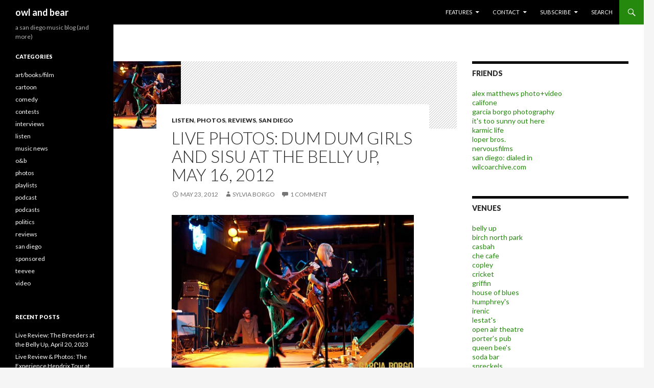

--- FILE ---
content_type: text/html; charset=UTF-8
request_url: https://www.owlandbear.com/2012/05/23/live-photos-dum-dum-girls-and-sisu-at-the-belly-up-may-16-2012/
body_size: 14292
content:
<!DOCTYPE html>
<!--[if IE 7]>
<html class="ie ie7" lang="en-US">
<![endif]-->
<!--[if IE 8]>
<html class="ie ie8" lang="en-US">
<![endif]-->
<!--[if !(IE 7) | !(IE 8) ]><!-->
<html lang="en-US">
<!--<![endif]-->
<head>
	<meta charset="UTF-8">
	<meta name="viewport" content="width=device-width">
	
	<link rel="profile" href="https://gmpg.org/xfn/11">
	<link rel="pingback" href="https://www.owlandbear.com/xmlrpc.php">
	<!--[if lt IE 9]>
	<script src="https://www.owlandbear.com/wp-content/themes/twentyfourteen/js/html5.js"></script>
	<![endif]-->
	
<!-- This site is optimized with the Yoast SEO plugin v13.3 - https://yoast.com/wordpress/plugins/seo/ -->
<title>Live Photos: Dum Dum Girls and Sisu at the Belly Up, May 16, 2012 - owl and bear</title>
<meta name="description" content="The girl group brought its grungy, sugary sound to the Belly Up"/>
<meta name="robots" content="max-snippet:-1, max-image-preview:large, max-video-preview:-1"/>
<link rel="canonical" href="https://www.owlandbear.com/2012/05/23/live-photos-dum-dum-girls-and-sisu-at-the-belly-up-may-16-2012/" />
<meta property="og:locale" content="en_US" />
<meta property="og:type" content="article" />
<meta property="og:title" content="Live Photos: Dum Dum Girls and Sisu at the Belly Up, May 16, 2012 - owl and bear" />
<meta property="og:description" content="The girl group brought its grungy, sugary sound to the Belly Up" />
<meta property="og:url" content="https://www.owlandbear.com/2012/05/23/live-photos-dum-dum-girls-and-sisu-at-the-belly-up-may-16-2012/" />
<meta property="og:site_name" content="owl and bear" />
<meta property="article:publisher" content="https://www.facebook.com/owlandbear" />
<meta property="article:tag" content="Dum Dum Girls" />
<meta property="article:tag" content="sisu" />
<meta property="article:tag" content="Young Prisms" />
<meta property="article:section" content="listen" />
<meta property="article:published_time" content="2012-05-23T15:30:20+00:00" />
<meta property="article:modified_time" content="2012-05-23T16:47:41+00:00" />
<meta property="og:updated_time" content="2012-05-23T16:47:41+00:00" />
<meta property="og:image" content="https://www.owlandbear.com/wp-content/uploads/2012/05/ddg.jpg" />
<meta property="og:image:secure_url" content="https://www.owlandbear.com/wp-content/uploads/2012/05/ddg.jpg" />
<meta property="og:image:width" content="900" />
<meta property="og:image:height" content="600" />
<meta name="twitter:card" content="summary" />
<meta name="twitter:description" content="The girl group brought its grungy, sugary sound to the Belly Up" />
<meta name="twitter:title" content="Live Photos: Dum Dum Girls and Sisu at the Belly Up, May 16, 2012 - owl and bear" />
<meta name="twitter:site" content="@owlandbear" />
<meta name="twitter:image" content="https://www.owlandbear.com/wp-content/uploads/2012/05/ddg.jpg" />
<meta name="twitter:creator" content="@owlandbear" />
<script type='application/ld+json' class='yoast-schema-graph yoast-schema-graph--main'>{"@context":"https://schema.org","@graph":[{"@type":"WebSite","@id":"https://www.owlandbear.com/#website","url":"https://www.owlandbear.com/","name":"owl and bear","inLanguage":"en-US","description":"a san diego music blog (and more)","potentialAction":[{"@type":"SearchAction","target":"https://www.owlandbear.com/?s={search_term_string}","query-input":"required name=search_term_string"}]},{"@type":"ImageObject","@id":"https://www.owlandbear.com/2012/05/23/live-photos-dum-dum-girls-and-sisu-at-the-belly-up-may-16-2012/#primaryimage","inLanguage":"en-US","url":"https://www.owlandbear.com/wp-content/uploads/2012/05/ddg.jpg","width":900,"height":600},{"@type":"WebPage","@id":"https://www.owlandbear.com/2012/05/23/live-photos-dum-dum-girls-and-sisu-at-the-belly-up-may-16-2012/#webpage","url":"https://www.owlandbear.com/2012/05/23/live-photos-dum-dum-girls-and-sisu-at-the-belly-up-may-16-2012/","name":"Live Photos: Dum Dum Girls and Sisu at the Belly Up, May 16, 2012 - owl and bear","isPartOf":{"@id":"https://www.owlandbear.com/#website"},"inLanguage":"en-US","primaryImageOfPage":{"@id":"https://www.owlandbear.com/2012/05/23/live-photos-dum-dum-girls-and-sisu-at-the-belly-up-may-16-2012/#primaryimage"},"datePublished":"2012-05-23T15:30:20+00:00","dateModified":"2012-05-23T16:47:41+00:00","author":{"@id":"https://www.owlandbear.com/#/schema/person/adfe2baae5d11e8c7c4478e1a022bb2e"},"description":"The girl group brought its grungy, sugary sound to the Belly Up","potentialAction":[{"@type":"ReadAction","target":["https://www.owlandbear.com/2012/05/23/live-photos-dum-dum-girls-and-sisu-at-the-belly-up-may-16-2012/"]}]},{"@type":["Person"],"@id":"https://www.owlandbear.com/#/schema/person/adfe2baae5d11e8c7c4478e1a022bb2e","name":"sylvia borgo","sameAs":[]}]}</script>
<!-- / Yoast SEO plugin. -->

<link rel='dns-prefetch' href='//fonts.googleapis.com' />
<link rel='dns-prefetch' href='//s.w.org' />
<link rel="alternate" type="application/rss+xml" title="owl and bear &raquo; Feed" href="https://www.owlandbear.com/feed/" />
<link rel="alternate" type="application/rss+xml" title="owl and bear &raquo; Comments Feed" href="https://www.owlandbear.com/comments/feed/" />
<link rel="alternate" type="application/rss+xml" title="owl and bear &raquo; Live Photos: Dum Dum Girls and Sisu at the Belly Up, May 16, 2012 Comments Feed" href="https://www.owlandbear.com/2012/05/23/live-photos-dum-dum-girls-and-sisu-at-the-belly-up-may-16-2012/feed/" />
<!-- This site uses the Google Analytics by MonsterInsights plugin v7.10.4 - Using Analytics tracking - https://www.monsterinsights.com/ -->
<script type="text/javascript" data-cfasync="false">
	var mi_version         = '7.10.4';
	var mi_track_user      = true;
	var mi_no_track_reason = '';
	
	var disableStr = 'ga-disable-UA-5215398-1';

	/* Function to detect opted out users */
	function __gaTrackerIsOptedOut() {
		return document.cookie.indexOf(disableStr + '=true') > -1;
	}

	/* Disable tracking if the opt-out cookie exists. */
	if ( __gaTrackerIsOptedOut() ) {
		window[disableStr] = true;
	}

	/* Opt-out function */
	function __gaTrackerOptout() {
	  document.cookie = disableStr + '=true; expires=Thu, 31 Dec 2099 23:59:59 UTC; path=/';
	  window[disableStr] = true;
	}
	
	if ( mi_track_user ) {
		(function(i,s,o,g,r,a,m){i['GoogleAnalyticsObject']=r;i[r]=i[r]||function(){
			(i[r].q=i[r].q||[]).push(arguments)},i[r].l=1*new Date();a=s.createElement(o),
			m=s.getElementsByTagName(o)[0];a.async=1;a.src=g;m.parentNode.insertBefore(a,m)
		})(window,document,'script','//www.google-analytics.com/analytics.js','__gaTracker');

		__gaTracker('create', 'UA-5215398-1', 'auto');
		__gaTracker('set', 'forceSSL', true);
		__gaTracker('send','pageview');
	} else {
		console.log( "" );
		(function() {
			/* https://developers.google.com/analytics/devguides/collection/analyticsjs/ */
			var noopfn = function() {
				return null;
			};
			var noopnullfn = function() {
				return null;
			};
			var Tracker = function() {
				return null;
			};
			var p = Tracker.prototype;
			p.get = noopfn;
			p.set = noopfn;
			p.send = noopfn;
			var __gaTracker = function() {
				var len = arguments.length;
				if ( len === 0 ) {
					return;
				}
				var f = arguments[len-1];
				if ( typeof f !== 'object' || f === null || typeof f.hitCallback !== 'function' ) {
					console.log( 'Not running function __gaTracker(' + arguments[0] + " ....) because you are not being tracked. " + mi_no_track_reason );
					return;
				}
				try {
					f.hitCallback();
				} catch (ex) {

				}
			};
			__gaTracker.create = function() {
				return new Tracker();
			};
			__gaTracker.getByName = noopnullfn;
			__gaTracker.getAll = function() {
				return [];
			};
			__gaTracker.remove = noopfn;
			window['__gaTracker'] = __gaTracker;
					})();
		}
</script>
<!-- / Google Analytics by MonsterInsights -->
		<script type="text/javascript">
			window._wpemojiSettings = {"baseUrl":"https:\/\/s.w.org\/images\/core\/emoji\/12.0.0-1\/72x72\/","ext":".png","svgUrl":"https:\/\/s.w.org\/images\/core\/emoji\/12.0.0-1\/svg\/","svgExt":".svg","source":{"concatemoji":"https:\/\/www.owlandbear.com\/wp-includes\/js\/wp-emoji-release.min.js?ver=5.3.20"}};
			!function(e,a,t){var n,r,o,i=a.createElement("canvas"),p=i.getContext&&i.getContext("2d");function s(e,t){var a=String.fromCharCode;p.clearRect(0,0,i.width,i.height),p.fillText(a.apply(this,e),0,0);e=i.toDataURL();return p.clearRect(0,0,i.width,i.height),p.fillText(a.apply(this,t),0,0),e===i.toDataURL()}function c(e){var t=a.createElement("script");t.src=e,t.defer=t.type="text/javascript",a.getElementsByTagName("head")[0].appendChild(t)}for(o=Array("flag","emoji"),t.supports={everything:!0,everythingExceptFlag:!0},r=0;r<o.length;r++)t.supports[o[r]]=function(e){if(!p||!p.fillText)return!1;switch(p.textBaseline="top",p.font="600 32px Arial",e){case"flag":return s([127987,65039,8205,9895,65039],[127987,65039,8203,9895,65039])?!1:!s([55356,56826,55356,56819],[55356,56826,8203,55356,56819])&&!s([55356,57332,56128,56423,56128,56418,56128,56421,56128,56430,56128,56423,56128,56447],[55356,57332,8203,56128,56423,8203,56128,56418,8203,56128,56421,8203,56128,56430,8203,56128,56423,8203,56128,56447]);case"emoji":return!s([55357,56424,55356,57342,8205,55358,56605,8205,55357,56424,55356,57340],[55357,56424,55356,57342,8203,55358,56605,8203,55357,56424,55356,57340])}return!1}(o[r]),t.supports.everything=t.supports.everything&&t.supports[o[r]],"flag"!==o[r]&&(t.supports.everythingExceptFlag=t.supports.everythingExceptFlag&&t.supports[o[r]]);t.supports.everythingExceptFlag=t.supports.everythingExceptFlag&&!t.supports.flag,t.DOMReady=!1,t.readyCallback=function(){t.DOMReady=!0},t.supports.everything||(n=function(){t.readyCallback()},a.addEventListener?(a.addEventListener("DOMContentLoaded",n,!1),e.addEventListener("load",n,!1)):(e.attachEvent("onload",n),a.attachEvent("onreadystatechange",function(){"complete"===a.readyState&&t.readyCallback()})),(n=t.source||{}).concatemoji?c(n.concatemoji):n.wpemoji&&n.twemoji&&(c(n.twemoji),c(n.wpemoji)))}(window,document,window._wpemojiSettings);
		</script>
		<style type="text/css">
img.wp-smiley,
img.emoji {
	display: inline !important;
	border: none !important;
	box-shadow: none !important;
	height: 1em !important;
	width: 1em !important;
	margin: 0 .07em !important;
	vertical-align: -0.1em !important;
	background: none !important;
	padding: 0 !important;
}
</style>
	<link rel='stylesheet' id='flickr-gallery-css'  href='https://www.owlandbear.com/wp-content/plugins/flickr-gallery/flickr-gallery.css?ver=1.5.3' type='text/css' media='all' />
<link rel='stylesheet' id='fg-jquery-ui-css'  href='https://www.owlandbear.com/wp-content/plugins/flickr-gallery/tab-theme/jquery-ui-1.7.3.css?ver=1.7.3' type='text/css' media='all' />
<link rel='stylesheet' id='jquery-flightbox-css'  href='https://www.owlandbear.com/wp-content/plugins/flickr-gallery/flightbox/jquery.flightbox.css?ver=1.5.3' type='text/css' media='all' />
<link rel='stylesheet' id='wp-block-library-css'  href='https://www.owlandbear.com/wp-includes/css/dist/block-library/style.min.css?ver=5.3.20' type='text/css' media='all' />
<link rel='stylesheet' id='twentyfourteen-lato-css'  href='//fonts.googleapis.com/css?family=Lato%3A300%2C400%2C700%2C900%2C300italic%2C400italic%2C700italic' type='text/css' media='all' />
<link rel='stylesheet' id='genericons-css'  href='https://www.owlandbear.com/wp-content/themes/twentyfourteen/genericons/genericons.css?ver=3.0.2' type='text/css' media='all' />
<link rel='stylesheet' id='twentyfourteen-style-css'  href='https://www.owlandbear.com/wp-content/themes/twentyfourteen/style.css?ver=5.3.20' type='text/css' media='all' />
<!--[if lt IE 9]>
<link rel='stylesheet' id='twentyfourteen-ie-css'  href='https://www.owlandbear.com/wp-content/themes/twentyfourteen/css/ie.css?ver=20131205' type='text/css' media='all' />
<![endif]-->
<link rel='stylesheet' id='rpt_front_style-css'  href='https://www.owlandbear.com/wp-content/plugins/related-posts-thumbnails/assets/css/front.css?ver=1.6.2' type='text/css' media='all' />
<link rel='stylesheet' id='lightboxStyle-css'  href='https://www.owlandbear.com/wp-content/plugins/lightbox-plus/css/shadowed/colorbox.min.css?ver=2.7.2' type='text/css' media='screen' />
<script type='text/javascript' src='https://www.owlandbear.com/wp-includes/js/jquery/jquery.js?ver=1.12.4-wp'></script>
<script type='text/javascript' src='https://www.owlandbear.com/wp-includes/js/jquery/jquery-migrate.min.js?ver=1.4.1'></script>
<script type='text/javascript' src='https://www.owlandbear.com/wp-content/plugins/flickr-gallery/flightbox/jquery.flightbox.js?ver=1.5.3'></script>
<script type='text/javascript'>
/* <![CDATA[ */
var monsterinsights_frontend = {"js_events_tracking":"true","download_extensions":"doc,pdf,ppt,zip,xls,docx,pptx,xlsx","inbound_paths":"[]","home_url":"https:\/\/www.owlandbear.com","hash_tracking":"false"};
/* ]]> */
</script>
<script type='text/javascript' src='https://www.owlandbear.com/wp-content/plugins/google-analytics-for-wordpress/assets/js/frontend.min.js?ver=7.10.4'></script>
<link rel='https://api.w.org/' href='https://www.owlandbear.com/wp-json/' />
<link rel="EditURI" type="application/rsd+xml" title="RSD" href="https://www.owlandbear.com/xmlrpc.php?rsd" />
<link rel="wlwmanifest" type="application/wlwmanifest+xml" href="https://www.owlandbear.com/wp-includes/wlwmanifest.xml" /> 
<meta name="generator" content="WordPress 5.3.20" />
<link rel='shortlink' href='https://www.owlandbear.com/?p=42295' />
<link rel="alternate" type="application/json+oembed" href="https://www.owlandbear.com/wp-json/oembed/1.0/embed?url=https%3A%2F%2Fwww.owlandbear.com%2F2012%2F05%2F23%2Flive-photos-dum-dum-girls-and-sisu-at-the-belly-up-may-16-2012%2F" />
<link rel="alternate" type="text/xml+oembed" href="https://www.owlandbear.com/wp-json/oembed/1.0/embed?url=https%3A%2F%2Fwww.owlandbear.com%2F2012%2F05%2F23%2Flive-photos-dum-dum-girls-and-sisu-at-the-belly-up-may-16-2012%2F&#038;format=xml" />


<!-- WP Links CSS-->
<style type="text/css">
.wp-links-icon { background:url("https://www.owlandbear.com/wp-content/plugins/wp-links/icons/") no-repeat 100% 50%; padding-right:15px; margin-right: 2px;};
</style>

			<script type="text/javascript">
				var get_sizes = null;
							</script>
		      <style>
      #related_posts_thumbnails li{
          border-right: 1px solid #DDDDDD;
          background-color: #FFFFFF      }
      #related_posts_thumbnails li:hover{
          background-color: #FFFFFF;
      }
      .relpost_content{
          font-size: 1empx;
          color: #333333;
      }
      .relpost-block-single{
          background-color: #FFFFFF;
          border-right: 1px solid  #DDDDDD;
          border-left: 1px solid  #DDDDDD;
          margin-right: -1px;
      }
      .relpost-block-single:hover{
          background-color: #FFFFFF;
      }
      </style>

  </head>

<body class="post-template-default single single-post postid-42295 single-format-standard group-blog masthead-fixed singular">
<div id="page" class="hfeed site">
	
	<header id="masthead" class="site-header" role="banner">
		<div class="header-main">
			<h1 class="site-title"><a href="https://www.owlandbear.com/" rel="home">owl and bear</a></h1>

			<div class="search-toggle">
				<a href="#search-container" class="screen-reader-text">Search</a>
			</div>

			<nav id="primary-navigation" class="site-navigation primary-navigation" role="navigation">
				<button class="menu-toggle">Primary Menu</button>
				<a class="screen-reader-text skip-link" href="#content">Skip to content</a>
				<div class="menu-navigation-container"><ul id="menu-navigation" class="nav-menu"><li id="menu-item-37689" class="menu-item menu-item-type-custom menu-item-object-custom menu-item-has-children menu-item-37689"><a>features</a>
<ul class="sub-menu">
	<li id="menu-item-43943" class="menu-item menu-item-type-taxonomy menu-item-object-category menu-item-43943"><a href="https://www.owlandbear.com/category/art-books-film/">art/books/film</a></li>
	<li id="menu-item-43944" class="menu-item menu-item-type-taxonomy menu-item-object-category menu-item-43944"><a href="https://www.owlandbear.com/category/comedy/">comedy</a></li>
	<li id="menu-item-37686" class="menu-item menu-item-type-custom menu-item-object-custom menu-item-37686"><a href="https://owlandbear.com/ticket-giveaways">contests</a></li>
	<li id="menu-item-37680" class="menu-item menu-item-type-taxonomy menu-item-object-category current-post-ancestor current-menu-parent current-post-parent menu-item-37680"><a href="https://www.owlandbear.com/category/listen/">listen</a></li>
	<li id="menu-item-37681" class="menu-item menu-item-type-taxonomy menu-item-object-category menu-item-37681"><a href="https://www.owlandbear.com/category/interviews/">interviews</a></li>
	<li id="menu-item-37683" class="menu-item menu-item-type-taxonomy menu-item-object-category menu-item-37683"><a href="https://www.owlandbear.com/category/music-news/">music news</a></li>
	<li id="menu-item-37684" class="menu-item menu-item-type-taxonomy menu-item-object-category current-post-ancestor current-menu-parent current-post-parent menu-item-37684"><a href="https://www.owlandbear.com/category/photos/">photos</a></li>
	<li id="menu-item-37688" class="menu-item menu-item-type-taxonomy menu-item-object-category menu-item-37688"><a href="https://www.owlandbear.com/category/podcast/">podcast</a></li>
	<li id="menu-item-37682" class="menu-item menu-item-type-taxonomy menu-item-object-category current-post-ancestor current-menu-parent current-post-parent menu-item-37682"><a href="https://www.owlandbear.com/category/reviews/">reviews</a></li>
	<li id="menu-item-37678" class="menu-item menu-item-type-taxonomy menu-item-object-category current-post-ancestor current-menu-parent current-post-parent menu-item-37678"><a href="https://www.owlandbear.com/category/san-diego/">san diego</a></li>
	<li id="menu-item-37685" class="menu-item menu-item-type-taxonomy menu-item-object-category menu-item-37685"><a href="https://www.owlandbear.com/category/video/">video</a></li>
	<li id="menu-item-37687" class="menu-item menu-item-type-custom menu-item-object-custom menu-item-37687"><a href="http://wilcoarchive.com">wilco archive</a></li>
</ul>
</li>
<li id="menu-item-37690" class="menu-item menu-item-type-custom menu-item-object-custom menu-item-has-children menu-item-37690"><a>contact</a>
<ul class="sub-menu">
	<li id="menu-item-37691" class="menu-item menu-item-type-post_type menu-item-object-page menu-item-37691"><a href="https://www.owlandbear.com/contact-us/">drop us a line</a></li>
	<li id="menu-item-37692" class="menu-item menu-item-type-post_type menu-item-object-page menu-item-37692"><a href="https://www.owlandbear.com/legal/">legal</a></li>
	<li id="menu-item-42383" class="menu-item menu-item-type-post_type menu-item-object-page menu-item-42383"><a href="https://www.owlandbear.com/advertise-here/">advertise</a></li>
</ul>
</li>
<li id="menu-item-37694" class="menu-item menu-item-type-custom menu-item-object-custom menu-item-has-children menu-item-37694"><a>subscribe</a>
<ul class="sub-menu">
	<li id="menu-item-37695" class="menu-item menu-item-type-custom menu-item-object-custom menu-item-37695"><a href="http://feeds.feedburner.com/owlbear">subscribe to owl and bear</a></li>
	<li id="menu-item-37696" class="menu-item menu-item-type-custom menu-item-object-custom menu-item-37696"><a href="http://feedburner.google.com/fb/a/mailverify?uri=owlbear&#038;loc=en_US">join our email list</a></li>
	<li id="menu-item-91832" class="menu-item menu-item-type-custom menu-item-object-custom menu-item-91832"><a href="https://itunes.apple.com/us/podcast/owl-and-bear-podcasts/id955262634">podcast (itunes link)</a></li>
	<li id="menu-item-37697" class="menu-item menu-item-type-custom menu-item-object-custom menu-item-37697"><a href="http://feeds.feedburner.com/owlandbear/podcast">podcast (rss feed)</a></li>
	<li id="menu-item-37698" class="menu-item menu-item-type-custom menu-item-object-custom menu-item-37698"><a href="http://feeds2.feedburner.com/owlbearcomments">subscribe to comments</a></li>
</ul>
</li>
<li id="menu-item-37710" class="menu-item menu-item-type-custom menu-item-object-custom menu-item-37710"><a href="https://owlandbear.com/search">search</a></li>
</ul></div>			</nav>
		</div>

		<div id="search-container" class="search-box-wrapper hide">
			<div class="search-box">
				<form role="search" method="get" class="search-form" action="https://www.owlandbear.com/">
				<label>
					<span class="screen-reader-text">Search for:</span>
					<input type="search" class="search-field" placeholder="Search &hellip;" value="" name="s" />
				</label>
				<input type="submit" class="search-submit" value="Search" />
			</form>			</div>
		</div>
	</header><!-- #masthead -->

	<div id="main" class="site-main">

	<div id="primary" class="content-area">
		<div id="content" class="site-content" role="main">
			
<article id="post-42295" class="post-42295 post type-post status-publish format-standard has-post-thumbnail hentry category-listen category-photos category-reviews category-san-diego tag-dum-dum-girls tag-sisu tag-young-prisms">
	
	<div class="post-thumbnail">
	<img width="132" height="132" src="https://www.owlandbear.com/wp-content/uploads/2012/05/ddg-132x132.jpg" class="attachment-post-thumbnail size-post-thumbnail wp-post-image" alt="" srcset="https://www.owlandbear.com/wp-content/uploads/2012/05/ddg-132x132.jpg 132w, https://www.owlandbear.com/wp-content/uploads/2012/05/ddg-150x150.jpg 150w, https://www.owlandbear.com/wp-content/uploads/2012/05/ddg-310x310.jpg 310w" sizes="(max-width: 132px) 100vw, 132px" />	</div>

	
	<header class="entry-header">
				<div class="entry-meta">
			<span class="cat-links"><a href="https://www.owlandbear.com/category/listen/" rel="category tag">listen</a>, <a href="https://www.owlandbear.com/category/photos/" rel="category tag">photos</a>, <a href="https://www.owlandbear.com/category/reviews/" rel="category tag">reviews</a>, <a href="https://www.owlandbear.com/category/san-diego/" rel="category tag">san diego</a></span>
		</div>
		<h1 class="entry-title">Live Photos: Dum Dum Girls and Sisu at the Belly Up, May 16, 2012</h1>
		<div class="entry-meta">
			<span class="entry-date"><a href="https://www.owlandbear.com/2012/05/23/live-photos-dum-dum-girls-and-sisu-at-the-belly-up-may-16-2012/" rel="bookmark"><time class="entry-date" datetime="2012-05-23T08:30:20-07:00">May 23, 2012</time></a></span> <span class="byline"><span class="author vcard"><a class="url fn n" href="https://www.owlandbear.com/author/sylvia/" rel="author">sylvia borgo</a></span></span>			<span class="comments-link"><a href="https://www.owlandbear.com/2012/05/23/live-photos-dum-dum-girls-and-sisu-at-the-belly-up-may-16-2012/#comments">1 Comment</a></span>
					</div><!-- .entry-meta -->
	</header><!-- .entry-header -->

		<div class="entry-content">
		<figure id="attachment_42329" aria-describedby="caption-attachment-42329" style="width: 590px" class="wp-caption alignnone"><img src="https://www.owlandbear.com/wp-content/uploads/2012/05/ddg-590x393.jpg" alt="" title="Dum Dum Girls" width="590" height="393" class="size-large wp-image-42329" srcset="https://www.owlandbear.com/wp-content/uploads/2012/05/ddg-590x393.jpg 590w, https://www.owlandbear.com/wp-content/uploads/2012/05/ddg-132x88.jpg 132w, https://www.owlandbear.com/wp-content/uploads/2012/05/ddg-300x200.jpg 300w, https://www.owlandbear.com/wp-content/uploads/2012/05/ddg.jpg 900w" sizes="(max-width: 590px) 100vw, 590px" /><figcaption id="caption-attachment-42329" class="wp-caption-text">Photos by Sylvia Borgo</figcaption></figure>
<p><strong>MP3:</strong> <a href="http://assets2.subpop.com/assets/audio/10314.mp3"  target="_blank" rel="external nofollow"  >Dum Dum Girls &#8211; Bedroom Eyes</a><br />
<strong>MP3:</strong> <a href="http://assets4.subpop.com/assets/audio/10068.mp3"  target="_blank" rel="external nofollow"  >Dum Dum Girls &#8211; Coming Down</a><br />
<strong>MP3:</strong> <a href="http://assets2.subpop.com/assets/audio/10065.mp3"  target="_blank" rel="external nofollow"  >Dum Dum Girls &#8211; Bhang Bhang, I&#8217;m a Burnout</a></p>
<p>At the Belly Up last Wednesday, <a href="http://wearedumdumgirls.com/"  target="_blank" rel="external nofollow"  >Dum Dum Girls</a> played crowd favorites like &#8220;Mine Tonight,&#8221; &#8220;Heartbeat,&#8221; &#8220;Rest of Our Lives,&#8221; and &#8220;Coming Down.&#8221; <span id="more-42295"></span> Touring to support their new album, <em>Only in Dreams</em> (released in September), the blonde wig-clad Kristin â€œDee Deeâ€ Gundred and her band played a 15-song set, followed by a two-song encore. </p>
<p>There were two opening bands: <a href="http://sisu.bandcamp.com"  target="_blank" rel="external nofollow"  >SISU</a>, with Dum Dum Girls drummer Sandra Vu on lead vocals, and <a href="https://www.facebook.com/Youngprisms"  target="_blank" rel="external nofollow"  >Young Prisms</a>, a San Francisco shoegaze outfit. SISU played a guitar-heavy yet cool and ethereal set of songs. Members of Young Prisms seemed to pride themselves on drowning out their vocals with loud guitars, and the three members looked bored on stage. It seemed like they just wanted to wrap up their set as soon as possible; the bass player even took off his bass and dropped it to the ground before their last song was done.</p>
<p><span style="text-decoration: underline;"><strong>Dum Dum Girls and SISU at the Belly Up &#8211; May 16, 2012 &#8211; by <a href="http://garciaborgo.com"  target="_blank" rel="external nofollow"  >Sylvia Borgo</a></strong></span></p>
				<div id="gallery-94af8067" class="flickr-gallery photoset">
													<div class="flickr-thumb">
									<a href="http://flickr.com/photo.gne?id=7231659002"><img class="photo" title="BLOGDumDum__01" src="https://farm8.static.flickr.com/7076/7231659002_93966b0d06_s.jpg" alt="BLOGDumDum__01" /></a>
								</div>
															<div class="flickr-thumb">
									<a href="http://flickr.com/photo.gne?id=7231658980"><img class="photo" title="BLOGDumDum__02" src="https://farm6.static.flickr.com/5034/7231658980_1e7aaa8fca_s.jpg" alt="BLOGDumDum__02" /></a>
								</div>
															<div class="flickr-thumb">
									<a href="http://flickr.com/photo.gne?id=7231658944"><img class="photo" title="BLOGDumDum__03" src="https://farm9.static.flickr.com/8022/7231658944_809a1b5c12_s.jpg" alt="BLOGDumDum__03" /></a>
								</div>
															<div class="flickr-thumb">
									<a href="http://flickr.com/photo.gne?id=7231658908"><img class="photo" title="BLOGDumDum__04" src="https://farm8.static.flickr.com/7071/7231658908_bebf621ecc_s.jpg" alt="BLOGDumDum__04" /></a>
								</div>
															<div class="flickr-thumb">
									<a href="http://flickr.com/photo.gne?id=7231658860"><img class="photo" title="BLOGDumDum__05" src="https://farm8.static.flickr.com/7085/7231658860_fe149848de_s.jpg" alt="BLOGDumDum__05" /></a>
								</div>
															<div class="flickr-thumb">
									<a href="http://flickr.com/photo.gne?id=7231658838"><img class="photo" title="BLOGDumDum__06" src="https://farm6.static.flickr.com/5079/7231658838_91d57683dc_s.jpg" alt="BLOGDumDum__06" /></a>
								</div>
															<div class="flickr-thumb">
									<a href="http://flickr.com/photo.gne?id=7231658794"><img class="photo" title="BLOGDumDum__07" src="https://farm9.static.flickr.com/8015/7231658794_4294f3d4c6_s.jpg" alt="BLOGDumDum__07" /></a>
								</div>
															<div class="flickr-thumb">
									<a href="http://flickr.com/photo.gne?id=7231657714"><img class="photo" title="BLOGSISU__01" src="https://farm8.static.flickr.com/7226/7231657714_718c04474f_s.jpg" alt="BLOGSISU__01" /></a>
								</div>
															<div class="flickr-thumb">
									<a href="http://flickr.com/photo.gne?id=7231657652"><img class="photo" title="BLOGSISU_02" src="https://farm9.static.flickr.com/8006/7231657652_6f405e0446_s.jpg" alt="BLOGSISU_02" /></a>
								</div>
															<div class="flickr-thumb">
									<a href="http://flickr.com/photo.gne?id=7231657608"><img class="photo" title="BLOGSISU_04" src="https://farm8.static.flickr.com/7100/7231657608_ab9bd8311f_s.jpg" alt="BLOGSISU_04" /></a>
								</div>
												<div class="fg-clear"></div>
				</div>
												<div class="fg-clear"></div>
							<script type="text/javascript">
											jQuery(document).ready(function(){
							jQuery("#gallery-94af8067 .flickr-thumb img").flightbox({size_callback: get_sizes});
						});
										
										//-->
				</script>
			
<table>
<tbody>
<tr>
<td></td>
</tr>
</tbody>
</table>
<p><u><strong>Dum Dum Girls on tour</strong></u><br />
May 23, 2012 &#8211; Blue Lamp, Sacramento CA<br />
May 25, 2012 &#8211; Biltmore Cabaret (BC), Vancouver Canada<br />
May 26, 2012 &#8211; Sasquatch! Festival, Gorge WA Bigfoot stage!<br />
May 27, 2012 &#8211; Doug Fir Lounge, Portland OR<br />
June 8, 2012 &#8211; Hotel Street, London United Kingdom<br />
July 13, 2012 &#8211; Optimus Alive Festival, Lisbon Portugal (Dee Dee solo show)<br />
August 3, 2012 &#8211; Osheaga Music Festival, Montreal Canada<br />
August 5, 2012 &#8211; Lollapalooza, Chicago IL</p>
	</div><!-- .entry-content -->
	
	<footer class="entry-meta"><span class="tag-links"><a href="https://www.owlandbear.com/tag/dum-dum-girls/" rel="tag">Dum Dum Girls</a><a href="https://www.owlandbear.com/tag/sisu/" rel="tag">sisu</a><a href="https://www.owlandbear.com/tag/young-prisms/" rel="tag">Young Prisms</a></span></footer></article><!-- #post-## -->
	<nav class="navigation post-navigation" role="navigation">
		<h1 class="screen-reader-text">Post navigation</h1>
		<div class="nav-links">
			<a href="https://www.owlandbear.com/2012/05/22/poetic-memory-neon-cough-list/" rel="prev"><span class="meta-nav">Previous Post</span>Poetic Memory: Neon Cough (List)</a><a href="https://www.owlandbear.com/2012/05/24/live-photos-clap-your-hands-say-yeah-and-the-darcys-at-the-casbah-may-18-2012/" rel="next"><span class="meta-nav">Next Post</span>Live Photos: Clap Your Hands Say Yeah and The Darcys at the Casbah, May 18, 2012</a>		</div><!-- .nav-links -->
	</nav><!-- .navigation -->
	
<div id="comments" class="comments-area">

	
	<h2 class="comments-title">
		One thought on &ldquo;Live Photos: Dum Dum Girls and Sisu at the Belly Up, May 16, 2012&rdquo;	</h2>

	
	<ol class="comment-list">
				<li id="comment-325249" class="comment even thread-even depth-1">
			<article id="div-comment-325249" class="comment-body">
				<footer class="comment-meta">
					<div class="comment-author vcard">
												<b class="fn">Jeff</b> <span class="says">says:</span>					</div><!-- .comment-author -->

					<div class="comment-metadata">
						<a href="https://www.owlandbear.com/2012/05/23/live-photos-dum-dum-girls-and-sisu-at-the-belly-up-may-16-2012/#comment-325249">
							<time datetime="2012-06-17T20:02:17-07:00">
								June 17, 2012 at 8:02pm							</time>
						</a>
											</div><!-- .comment-metadata -->

									</footer><!-- .comment-meta -->

				<div class="comment-content">
					<p>Wow, great photos of a tremendously photogenic band.   Awesome stuff.  Great post!</p>
				</div><!-- .comment-content -->

				<div class="reply"><a rel='nofollow' class='comment-reply-link' href='#comment-325249' data-commentid="325249" data-postid="42295" data-belowelement="div-comment-325249" data-respondelement="respond" aria-label='Reply to Jeff'>Reply</a></div>			</article><!-- .comment-body -->
		</li><!-- #comment-## -->
	</ol><!-- .comment-list -->

	
	
	
		<div id="respond" class="comment-respond">
		<h3 id="reply-title" class="comment-reply-title">Leave a Reply <small><a rel="nofollow" id="cancel-comment-reply-link" href="/2012/05/23/live-photos-dum-dum-girls-and-sisu-at-the-belly-up-may-16-2012/#respond" style="display:none;">Cancel reply</a></small></h3><form action="https://www.owlandbear.com/wp-comments-post.php" method="post" id="commentform" class="comment-form" novalidate><p class="comment-notes"><span id="email-notes">Your email address will not be published.</span></p><p class="comment-form-comment"><label for="comment">Comment</label> <textarea id="comment" name="comment" cols="45" rows="8" maxlength="65525" required="required"></textarea></p><p class="comment-form-author"><label for="author">Name</label> <input id="author" name="author" type="text" value="" size="30" maxlength="245" /></p>
<p class="comment-form-email"><label for="email">Email</label> <input id="email" name="email" type="email" value="" size="30" maxlength="100" aria-describedby="email-notes" /></p>
<p class="comment-form-url"><label for="url">Website</label> <input id="url" name="url" type="url" value="" size="30" maxlength="200" /></p>
<p class="comment-form-cookies-consent"><input id="wp-comment-cookies-consent" name="wp-comment-cookies-consent" type="checkbox" value="yes" /> <label for="wp-comment-cookies-consent">Save my name, email, and website in this browser for the next time I comment.</label></p>
<p class="form-submit"><input name="submit" type="submit" id="submit" class="submit" value="Post Comment" /> <input type='hidden' name='comment_post_ID' value='42295' id='comment_post_ID' />
<input type='hidden' name='comment_parent' id='comment_parent' value='0' />
</p><p style="display: none;"><input type="hidden" id="akismet_comment_nonce" name="akismet_comment_nonce" value="ec3b3fa066" /></p><p style="display: none;"><input type="hidden" id="ak_js" name="ak_js" value="57"/></p></form>	</div><!-- #respond -->
	
</div><!-- #comments -->
		</div><!-- #content -->
	</div><!-- #primary -->

<div id="content-sidebar" class="content-sidebar widget-area" role="complementary">
	<aside id="linkcat-35" class="widget links"><h1 class="widget-title">friends</h1>
	<ul class='xoxo blogroll'>
<li><a href="http://alexmatthews.carbonmade.com/">alex matthews photo+video</a></li>
<li><a href="http://califonemusic.com">califone</a></li>
<li><a href="http://garciaborgo.com">garcia borgo photography</a></li>
<li><a href="http://itstoosunnyouthere.com">it&#039;s too sunny out here</a></li>
<li><a href="http://karmic-life.com/">karmic life</a></li>
<li><a href="http://loperbrothers.com">loper bros.</a></li>
<li><a href="http://nervousfilms.com">nervousfilms</a></li>
<li><a href="http://www.sddialedin.com/">san diego: dialed in</a></li>
<li><a href="http://wilcoarchive.com">wilcoarchive.com</a></li>

	</ul>
</aside>
<aside id="linkcat-4488" class="widget links"><h1 class="widget-title">venues</h1>
	<ul class='xoxo blogroll'>
<li><a href="http://bellyup.com">belly up</a></li>
<li><a href="http://www.birchnorthparktheatre.net">birch north park</a></li>
<li><a href="http://casbahmusic.com">casbah</a></li>
<li><a href="http://thechecafe.blogspot.com/">che cafe</a></li>
<li><a href="http://www.sandiegosymphony.org/">copley</a></li>
<li><a href="http://www.livenation.com/Cricket-Wireless-Amphitheatre-tickets-Chula-Vista/venue/82205">cricket</a></li>
<li><a href="http://thegriffinsd.com">griffin</a></li>
<li><a href="http://www.houseofblues.com/venues/clubvenues/sandiego/">house of blues</a></li>
<li><a href="http://www.humphreysconcerts.com/">humphrey&#039;s</a></li>
<li><a href="http://theirenic.com">irenic</a></li>
<li><a href="http://www.lestats.com">lestat&#039;s</a></li>
<li><a href="http://as.sdsu.edu/viejas_arena/oat.html">open air theatre</a></li>
<li><a href="http://porterspub.com">porter&#039;s pub</a></li>
<li><a href="http://www.queenbeessd.com/">queen bee&#039;s</a></li>
<li><a href="http://sodabarmusic.com">soda bar</a></li>
<li><a href="http://www.spreckels.net/">spreckels</a></li>
<li><a href="http://sunsettemple.com">sunset temple</a></li>
<li><a href="http://theloft.ucsd.edu/">the loft at ucsd</a></li>
<li><a href="http://thetincan1.wordpress.com">tin can ale house</a></li>
<li><a href="http://as.sdsu.edu/viejas_arena/">viejas arena</a></li>

	</ul>
</aside>
<aside id="text-392067952" class="widget widget_text">			<div class="textwidget"><a href="https://owlandbear.com"><img src="https://www.owlandbear.com/wp-content/uploads/2011/08/owl-and-bear-logo.jpg"/></a></div>
		</aside><aside id="text-437244838" class="widget widget_text">			<div class="textwidget"><!-- Sidebar3 -->
<script type='text/javascript'>
GA_googleFillSlot("Sidebar3");
</script><p align="right" class="postmetadata2"><a href="https://owlandbear.com/advertise-here">sponsor owl and bear&nbsp;&nbsp;</a></p></div>
		</aside><aside id="text-437244833" class="widget widget_text"><h1 class="widget-title">Subscribe via email</h1>			<div class="textwidget"><form style="border:0px solid #ccc;padding:3px;text-align:left;" action="https://feedburner.google.com/fb/a/mailverify" method="post" target="popupwindow" onsubmit="window.open('http://feedburner.google.com/fb/a/mailverify?uri=owlbear', 'popupwindow', 'scrollbars=yes,width=550,height=520');return true"><input type="text" style="width:215px" name="email"/><input type="hidden" value="owlbear" name="uri"/><input type="hidden" name="loc" value="en_US"/>&nbsp;&nbsp;<input type="submit" value="Subscribe" /></form></div>
		</aside><aside id="text-437244831" class="widget widget_text">			<div class="textwidget"><!-- SidebarMedRec2 -->
<script type='text/javascript'>
GA_googleFillSlot("SidebarMedRec2");
</script><br /></div>
		</aside><aside id="text-437244827" class="widget widget_text">			<div class="textwidget"><br /><!-- SidebarMedRec1 -->
<script type='text/javascript'>
GA_googleFillSlot("SidebarMedRec1");
</script>
<br /></div>
		</aside><aside id="linkcat-567" class="widget links"><h1 class="widget-title">year-end lists</h1>
	<ul class='xoxo blogroll'>
<li><a href="https://www.owlandbear.com/2007/12/19/the-owl-the-bears-top-20-albums-of-2007/">2007 Best Albums</a></li>
<li><a href="https://www.owlandbear.com/2008/12/27/1008-top-albums/">2008 Best Albums</a></li>
<li><a href="https://www.owlandbear.com/download/owl-and-bear%e2%80%99s-best-albums-of-2009/">2009 Best Albums</a></li>
<li><a href="https://www.owlandbear.com/2010/12/30/owl-and-bears-best-albums-of-2010/">2010 Best Albums</a></li>
<li><a href="https://www.owlandbear.com/2012/01/04/owl-and-bears-best-albums-of-2011/">2011 Best Albums</a></li>
<li><a href="https://www.owlandbear.com/2013/01/02/owl-and-bears-best-albums-of-2012/">2012 Best Albums</a></li>
<li><a href="https://www.owlandbear.com/2013/12/19/screw-year-end-lists-were-not-doing-em-anymore/">2013 Best Albums</a></li>

	</ul>
</aside>
<aside id="linkcat-1831" class="widget links"><h1 class="widget-title">selected interviews</h1>
	<ul class='xoxo blogroll'>
<li><a href="https://www.owlandbear.com/2011/01/31/21-abe-vigodawild-nothing/">Abe Vigoda</a></li>
<li><a href="https://www.owlandbear.com/2010/02/18/poetic-memory-april-smith-and-the-great-picture-show-list/">April Smith and the Great Picture Show</a></li>
<li><a href="https://www.owlandbear.com/2012/06/26/interview-beach-house/">Beach House</a></li>
<li><a href="https://www.owlandbear.com/2010/09/08/interview-cloud-cult/">Cloud Cult</a></li>
<li><a href="https://www.owlandbear.com/2010/03/17/interview-darwin-deez/">Darwin Deez</a></li>
<li><a href="https://www.owlandbear.com/2010/06/29/interview-dr-dog/">Dr. Dog</a></li>
<li><a href="https://www.owlandbear.com/2010/07/01/interview-edward-sharpe-and-the-magnetic-zeros/">Edward Sharpe and the Magnetic Zeros</a></li>
<li><a href="https://www.owlandbear.com/2011/07/19/poetic-memory-fitz-and-the-tantrums-list/">Fitz and the Tantrums</a></li>
<li><a href="https://www.owlandbear.com/2009/11/16/poetic-memory-eric-johnson-list/">Fruit Bats</a></li>
<li><a href="https://www.owlandbear.com/2010/03/16/poetic-memory-generationals-list/">Generationals</a></li>
<li><a href="https://www.owlandbear.com/2007/07/25/interview-girl-talk/">Girl Talk</a></li>
<li><a href="https://www.owlandbear.com/2008/09/19/danmurphy/">Golden Smog</a></li>
<li><a href="https://www.owlandbear.com/2011/03/22/poetic-memory-ivan-alyosha-list/">Ivan &amp; Alyosha</a></li>
<li><a href="https://www.owlandbear.com/2010/08/19/poetic-memory-jail-weddings-list/">Jail Weddings</a></li>
<li><a href="https://www.owlandbear.com/2009/12/31/interview-kurt-vile/">Kurt Vile</a></li>
<li><a href="https://www.owlandbear.com/2010/03/02/poetic-memory-langhorne-slim-list/">Langhorne Slim</a></li>
<li><a href="https://www.owlandbear.com/2009/09/01/poetic-memory-local-natives-list/">Local Natives</a></li>
<li><a href="https://www.owlandbear.com/2011/07/08/poetic-memory-luke-rathborne-list/">Luke Rathborne</a></li>
<li><a href="https://www.owlandbear.com/2008/04/01/interview-ryan-kattner-of-man-man/">Man Man (2008)</a></li>
<li><a href="https://www.owlandbear.com/2011/05/10/poetic-memory-man-man-list/">Man Man (2011)</a></li>
<li><a href="https://www.owlandbear.com/2011/06/09/poetic-memory-marissa-nadler-list/">Marissa Nadler</a></li>
<li><a href="https://www.owlandbear.com/2011/01/03/interview-no-age/">No Age</a></li>
<li><a href="https://www.owlandbear.com/2010/07/08/interview-phantogram/">Phantogram</a></li>
<li><a href="https://www.owlandbear.com/2010/02/26/interview-ray-manzarek/">Ray Manzarek</a></li>
<li><a href="https://www.owlandbear.com/2010/12/20/interview-richie-havens/">Richie Havens</a></li>
<li><a href="https://www.owlandbear.com/2011/03/23/poetic-memory-sharon-van-etten-list/">Sharon Van Etten</a></li>
<li><a href="https://www.owlandbear.com/2010/05/13/interview-shout-out-louds/">Shout Out Louds</a></li>
<li><a href="https://www.owlandbear.com/2010/08/11/interview-sleigh-bells/">Sleigh Bells</a></li>
<li><a href="https://www.owlandbear.com/2010/05/07/interview-the-antlers/">The Antlers</a></li>
<li><a href="https://www.owlandbear.com/2010/02/23/poetic-memory-the-clientele-list-2/">The Clientele</a></li>
<li><a href="https://www.owlandbear.com/2011/02/25/poetic-memory-the-love-language-list/">The Love Language</a></li>
<li><a href="https://www.owlandbear.com/2010/03/09/interview-the-morning-benders/">The Morning Benders</a></li>
<li><a href="https://www.owlandbear.com/2010/10/01/poetic-memory-the-prids-list/">The Prids</a></li>
<li><a href="https://www.owlandbear.com/2010/03/18/poetic-memory-tobacco-list/">Tobacco</a></li>
<li><a href="https://www.owlandbear.com/2011/01/26/poetic-memory-tristen-list/">Tristen</a></li>
<li><a href="https://www.owlandbear.com/2011/07/07/interview-viva-voce">Viva Voce</a></li>
<li><a href="https://www.owlandbear.com/2011/05/23/poetic-memory-white-denim-list/">White Denim</a></li>

	</ul>
</aside>
<aside id="linkcat-3948" class="widget links"><h1 class="widget-title">san diego interviews</h1>
	<ul class='xoxo blogroll'>
<li><a href="https://www.owlandbear.com/2009/08/03/poetic-memory-erika-davies/">Erika Davies</a></li>
<li><a href="https://www.owlandbear.com/2011/07/08/poetic-memory-great-power-list/">Great Power</a></li>
<li><a href="https://www.owlandbear.com/2010/08/27/poetic-memory-gun-runner-list/">Gun Runner</a></li>
<li><a href="https://www.owlandbear.com/2010/07/07/poetic-memory-hotel-st-george-list/">Hotel St. George</a></li>
<li><a href="https://www.owlandbear.com/2010/06/02/poetic-memory-normandie-wilson-list/">Normandie Wilson</a></li>
<li><a href="https://www.owlandbear.com/2010/12/08/poetic-memory-owl-eyes-list/">Owl Eyes</a></li>
<li><a href="https://www.owlandbear.com/2010/02/22/interview-shapes-of-future-frames/">Shapes of Future Frames</a></li>
<li><a href="https://www.owlandbear.com/2012/01/20/the-howls-cross-rocky-ground-at-the-casbah-127/">The Howls</a></li>
<li><a href="https://www.owlandbear.com/2011/04/13/pm-midwinters/">The Midwinters</a></li>
<li><a href="https://www.owlandbear.com/2009/10/16/poetic-memory-the-moviegoers-list/">The Moviegoers</a></li>
<li><a href="https://www.owlandbear.com/interviews/poetic-memory-the-old-in-out-list/">The Old In Out</a></li>
<li><a href="https://www.owlandbear.com/2010/03/31/interview-the-silent-comedy/">The Silent Comedy</a></li>
<li><a href="https://www.owlandbear.com/2010/11/30/poetic-memory-the-smart-brothers-list/">The Smart Brothers</a></li>
<li><a href="https://www.owlandbear.com/2011/04/21/poetic-memory-tori-roze-and-the-hot-mess-list/">Tori Roze and the Hot Mess</a></li>
<li><a href="https://www.owlandbear.com/2011/02/10/poetic-memory-tv-girl-list/">TV Girl</a></li>

	</ul>
</aside>
<aside id="text-437244800" class="widget widget_text"><h1 class="widget-title">Subscribe</h1>			<div class="textwidget"><a target="_blank" href="http://facebook.com/owlandbear" rel="noopener noreferrer"><img alt="visit our facebook page" src="https://www.owlandbear.com/wp-content/uploads/2011/09/fb-logo.jpg"></a> <a target="_blank" href="http://twitter.com/owlandbear" rel="noopener noreferrer"><img alt="visit our twitter page" src="https://www.owlandbear.com/wp-content/uploads/2011/09/tw-logo.jpg"></a> <a target="_blank" href="http://feeds2.feedburner.com/owlbear" rel="noopener noreferrer"><img alt="subscribe via rss" src="https://www.owlandbear.com/wp-content/uploads/2011/09/rss-logo.jpg"></a> <a target="_blank" href="http://feedburner.google.com/fb/a/mailverify?uri=owlbear&loc=en_US" rel="noopener noreferrer"><img alt="subscribe via email" src="https://www.owlandbear.com/wp-content/uploads/2011/09/email-logo.jpg"></a></div>
		</aside></div><!-- #content-sidebar -->
<div id="secondary">
		<h2 class="site-description">a san diego music blog (and more)</h2>
	
	
		<div id="primary-sidebar" class="primary-sidebar widget-area" role="complementary">
		<aside id="categories-394643511" class="widget widget_categories"><h1 class="widget-title">Categories</h1>		<ul>
				<li class="cat-item cat-item-503"><a href="https://www.owlandbear.com/category/art-books-film/">art/books/film</a>
</li>
	<li class="cat-item cat-item-5208"><a href="https://www.owlandbear.com/category/cartoon/">cartoon</a>
</li>
	<li class="cat-item cat-item-3571"><a href="https://www.owlandbear.com/category/comedy/">comedy</a>
</li>
	<li class="cat-item cat-item-2307"><a href="https://www.owlandbear.com/category/contest/">contests</a>
</li>
	<li class="cat-item cat-item-44"><a href="https://www.owlandbear.com/category/interviews/">interviews</a>
</li>
	<li class="cat-item cat-item-3"><a href="https://www.owlandbear.com/category/listen/">listen</a>
</li>
	<li class="cat-item cat-item-460"><a href="https://www.owlandbear.com/category/music-news/">music news</a>
</li>
	<li class="cat-item cat-item-2346"><a href="https://www.owlandbear.com/category/ob/">o&amp;b</a>
</li>
	<li class="cat-item cat-item-2432"><a href="https://www.owlandbear.com/category/photos/">photos</a>
</li>
	<li class="cat-item cat-item-5894"><a href="https://www.owlandbear.com/category/playlists/">playlists</a>
</li>
	<li class="cat-item cat-item-2"><a href="https://www.owlandbear.com/category/podcast/">podcast</a>
</li>
	<li class="cat-item cat-item-5654"><a href="https://www.owlandbear.com/category/podcasts/">podcasts</a>
</li>
	<li class="cat-item cat-item-3659"><a href="https://www.owlandbear.com/category/politics/">politics</a>
</li>
	<li class="cat-item cat-item-13"><a href="https://www.owlandbear.com/category/reviews/">reviews</a>
</li>
	<li class="cat-item cat-item-47"><a href="https://www.owlandbear.com/category/san-diego/">san diego</a>
</li>
	<li class="cat-item cat-item-4984"><a href="https://www.owlandbear.com/category/sponsored/">sponsored</a>
</li>
	<li class="cat-item cat-item-585"><a href="https://www.owlandbear.com/category/teevee/">teevee</a>
</li>
	<li class="cat-item cat-item-51"><a href="https://www.owlandbear.com/category/video/">video</a>
</li>
		</ul>
			</aside>		<aside id="recent-posts-3" class="widget widget_recent_entries">		<h1 class="widget-title">Recent Posts</h1>		<ul>
											<li>
					<a href="https://www.owlandbear.com/2023/04/24/live-review-the-breeders-at-the-belly-up-april-20-2023/">Live Review: The Breeders at the Belly Up, April 20, 2023</a>
									</li>
											<li>
					<a href="https://www.owlandbear.com/2017/03/17/live-review-photos-the-experience-hendrix-tour-at-harrahs/">Live Review &#038; Photos: The Experience Hendrix Tour at Harrah&#8217;s, March 4, 2017</a>
									</li>
											<li>
					<a href="https://www.owlandbear.com/2016/12/19/live-review-photos-91x-wrex-the-halls-2016/">Live Review &#038; Photos: 91x Wrex the Halls 2016 (Night 1)</a>
									</li>
											<li>
					<a href="https://www.owlandbear.com/2016/12/07/live-review-photos-lucius-cactus-blossoms-belly-november-19-2016/">Live Review &#038; Photos: Lucius and the Cactus Blossoms at the Belly Up, November 19, 2016</a>
									</li>
											<li>
					<a href="https://www.owlandbear.com/2016/12/06/live-review-photos-andra-day-chloe-x-halle-humphreys-concerts-bay-november-2-2016/">Live Review &#038; Photos: Andra Day and Chloe x Halle at Humphreys Concerts By the Bay, November 2, 2016</a>
									</li>
											<li>
					<a href="https://www.owlandbear.com/2016/11/18/owl-and-bear-podcast-november-2016/">The Owl and Bear Podcast: November 2016</a>
									</li>
											<li>
					<a href="https://www.owlandbear.com/2016/11/15/live-photos-sleigh-bells-at-observatory-north-park/">Live Photos: Sleigh Bells at Observatory North Park, November 11, 2016</a>
									</li>
											<li>
					<a href="https://www.owlandbear.com/2016/11/14/video-premiere-barbarian-last-call-withdrawal/">Video Premiere: Barbarian &#8211; &#8220;Last Call Withdrawal&#8221;</a>
									</li>
											<li>
					<a href="https://www.owlandbear.com/2016/11/08/live-review-photos-gwen-stefani-irvine-meadows-amphitheatre/">Live Review &#038; Photos: Gwen Stefani at Irvine Meadows Amphitheatre, October 30, 2016</a>
									</li>
											<li>
					<a href="https://www.owlandbear.com/2016/11/07/live-photos-fidlar-swimrs-and-the-frights-at-observatory-north-park-october-28-2016/">Live Review &#038; Photos: FIDLAR, SWMRS, and The Frights at Observatory North Park, October 28, 2016</a>
									</li>
											<li>
					<a href="https://www.owlandbear.com/2016/10/31/live-review-bon-iver-at-copley-symphony-hall/">Live Review: Bon Iver at Copley Symphony Hall, October 26, 2016</a>
									</li>
											<li>
					<a href="https://www.owlandbear.com/2016/10/27/video-premiere-soft-lions-digital-girls/">Video Premiere: Soft Lions &#8211; &#8220;Digital Girls&#8221;</a>
									</li>
											<li>
					<a href="https://www.owlandbear.com/2016/10/24/live-photos-young-the-giant-ra-ra-riot-house-blues/">Live Photos: Young the Giant and Ra Ra Riot at House of Blues, October 18, 2016</a>
									</li>
											<li>
					<a href="https://www.owlandbear.com/2016/10/19/the-owl-and-bear-podcast-october-2016/">The Owl and Bear Podcast: October 2016</a>
									</li>
											<li>
					<a href="https://www.owlandbear.com/2016/10/18/live-review-photos-prophets-of-rage-at-sleep-train-ampitheatre-october-15-2016/">Live Review &#038; Photos: Prophets of Rage at Sleep Train Amphitheatre, October 15, 2016</a>
									</li>
											<li>
					<a href="https://www.owlandbear.com/2016/10/06/live-review-photos-the-naked-and-famous-and-the-chain-gang-of-1974/">Live Review &#038; Photos: The Naked and Famous and The Chain Gang of 1974</a>
									</li>
											<li>
					<a href="https://www.owlandbear.com/2016/09/30/live-review-photos-tegan-and-sara-at-the-observatory-north-park-september-25-2016/">Live Review &#038; Photos: Tegan and Sara at the Observatory North Park, September 25, 2016</a>
									</li>
											<li>
					<a href="https://www.owlandbear.com/2016/09/27/live-photos-sigur-ros-at-copley-symphony-hall-september-23-2016/">Live Photos: Sigur RÃ³s at Copley Symphony Hall, September 23, 2016</a>
									</li>
											<li>
					<a href="https://www.owlandbear.com/2016/09/26/live-photos-local-natives-and-charlotte-day-wilson-at-observatory-north-park-september-15-2016/">Live Photos: Local Natives and Charlotte Day Wilson at Observatory North Park, September 15, 2016</a>
									</li>
											<li>
					<a href="https://www.owlandbear.com/2016/09/19/the-owl-and-bear-podcast-september-2016/">The Owl and Bear Podcast: September 2016</a>
									</li>
											<li>
					<a href="https://www.owlandbear.com/2016/09/13/live-photos-interview-star-girls-burlesque/">Live Photos &#038; Interview: &#8220;Star Girls&#8221; Burlesque</a>
									</li>
											<li>
					<a href="https://www.owlandbear.com/2016/09/12/live-photos-summerfest-2016/">Live Photos: Summerfest 2016</a>
									</li>
											<li>
					<a href="https://www.owlandbear.com/2016/09/06/live-review-and-photos-the-kills-at-observatory-north-park-september-4-2016/">Live Review &#038; Photos: The Kills at Observatory North Park, September 4, 2016</a>
									</li>
											<li>
					<a href="https://www.owlandbear.com/2016/09/02/live-photos-santana-at-cal-coast-credit-union-open-air-theatre-august-31-2016/">Live Photos: Santana at Cal Coast Credit Union Open Air Theatre, August 31, 2016</a>
									</li>
											<li>
					<a href="https://www.owlandbear.com/2016/08/30/live-review-the-black-heart-procession-at-the-casbah-august-24-2016/">Live Review: The Black Heart Procession at the Casbah, August 24, 2016</a>
									</li>
											<li>
					<a href="https://www.owlandbear.com/2016/08/29/live-review-guns-n-roses-at-qualcomm-stadium-august-22-2016/">Live Review: Guns N&#8217; Roses at Qualcomm Stadium, August 22, 2016</a>
									</li>
											<li>
					<a href="https://www.owlandbear.com/2016/08/18/the-owl-and-bear-podcast-august-2016/">The Owl and Bear Podcast: August 2016</a>
									</li>
											<li>
					<a href="https://www.owlandbear.com/2016/08/15/live-review-photos-kenny-chesney-and-old-dominion-at-sleep-train-ampitheatre-august-4-2016/">Live Review &#038; Photos: Kenny Chesney and Old Dominion at Sleep Train Amphitheatre, August 4, 2016</a>
									</li>
											<li>
					<a href="https://www.owlandbear.com/2016/08/09/live-review-photos-weird-al-yankovic-at-cal-coast-outdoor-ampitheatre/">Live Review &#038; Photos: â€œWeird Alâ€ Yankovic at Cal Coast Open Air Theatre</a>
									</li>
											<li>
					<a href="https://www.owlandbear.com/2016/08/08/live-review-photos-duran-duran-and-chic-with-nile-rodgers-at-sleep-train-ampitheatre-august-2-2016/">Live Review &#038; Photos: Duran Duran and Chic with Nile Rodgers at Sleep Train Ampitheatre, August 2, 2016</a>
									</li>
					</ul>
		</aside>	</div><!-- #primary-sidebar -->
	</div><!-- #secondary -->

		</div><!-- #main -->

		<footer id="colophon" class="site-footer" role="contentinfo">

			
			<div class="site-info">
								<a href="http://wordpress.org/">Proudly powered by WordPress</a>
			</div><!-- .site-info -->
		</footer><!-- #colophon -->
	</div><!-- #page -->

				<script type="text/javascript">
				(function($){
					$(function(){
						$("img.flickr.square,img.flickr.thumbnail,img.flickr.small").flightbox({size_callback: get_sizes});
					});
				})(jQuery);
			</script>
		<!-- Lightbox Plus Colorbox v2.7.2/1.5.9 - 2013.01.24 - Message: 0-->
<script type="text/javascript">
jQuery(document).ready(function($){
  $("a[rel*=lightbox]").colorbox({speed:350,initialWidth:"300",initialHeight:"100",maxHeight:"94%",opacity:0.8,previous:"prev",loop:false,scrolling:false,escKey:false,arrowKey:false,top:false,right:false,bottom:false,left:false});
});
</script>
<script type='text/javascript' src='https://www.owlandbear.com/wp-includes/js/jquery/ui/core.min.js?ver=1.11.4'></script>
<script type='text/javascript' src='https://www.owlandbear.com/wp-includes/js/jquery/ui/widget.min.js?ver=1.11.4'></script>
<script type='text/javascript' src='https://www.owlandbear.com/wp-includes/js/jquery/ui/tabs.min.js?ver=1.11.4'></script>
<script type='text/javascript' src='https://www.owlandbear.com/wp-includes/js/comment-reply.min.js?ver=5.3.20'></script>
<script type='text/javascript' src='https://www.owlandbear.com/wp-content/themes/twentyfourteen/js/functions.js?ver=20140319'></script>
<script type='text/javascript' src='https://www.owlandbear.com/wp-content/plugins/lightbox-plus/js/jquery.colorbox.1.5.9-min.js?ver=1.5.9'></script>
<script type='text/javascript' src='https://www.owlandbear.com/wp-includes/js/wp-embed.min.js?ver=5.3.20'></script>
<script async="async" type='text/javascript' src='https://www.owlandbear.com/wp-content/plugins/akismet/_inc/form.js?ver=4.1.4'></script>
</body>
</html>